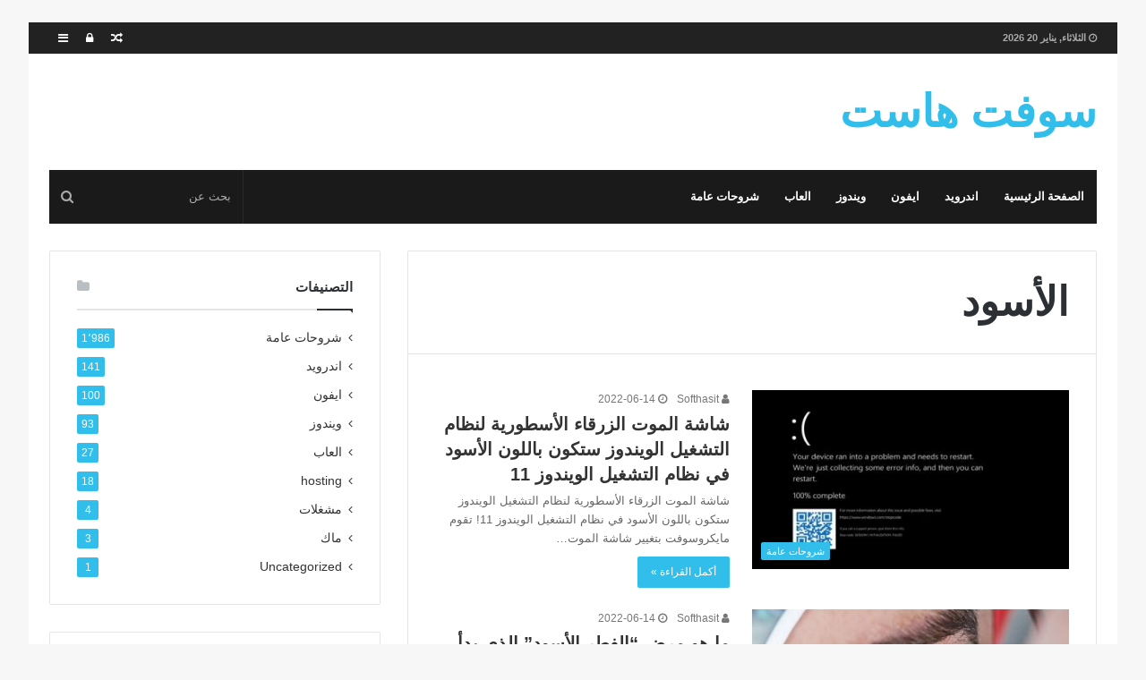

--- FILE ---
content_type: text/html; charset=UTF-8
request_url: https://www.softhasit.com/tag/%D8%A7%D9%84%D8%A3%D8%B3%D9%88%D8%AF/
body_size: 11099
content:
<!DOCTYPE html><html dir="rtl" lang="ar"><head><script data-no-optimize="1" type="bfcba671b420be049265d1f8-text/javascript">var litespeed_docref=sessionStorage.getItem("litespeed_docref");litespeed_docref&&(Object.defineProperty(document,"referrer",{get:function(){return litespeed_docref}}),sessionStorage.removeItem("litespeed_docref"));</script> <meta charset="UTF-8" /><link rel="profile" href="https://gmpg.org/xfn/11" /><link rel="pingback" href="https://www.softhasit.com/xmlrpc.php" /><meta name='robots' content='index, follow, max-image-preview:large, max-snippet:-1, max-video-preview:-1' /><title>الأسود Archives - سوفت هاست</title><link rel="canonical" href="https://www.softhasit.com/tag/الأسود/" /><meta property="og:locale" content="ar_AR" /><meta property="og:type" content="article" /><meta property="og:title" content="الأسود الأرشيف" /><meta property="og:url" content="https://www.softhasit.com/tag/الأسود/" /><meta property="og:site_name" content="سوفت هاست" /><meta name="twitter:card" content="summary_large_image" /> <script type="application/ld+json" class="yoast-schema-graph">{"@context":"https://schema.org","@graph":[{"@type":"CollectionPage","@id":"https://www.softhasit.com/tag/%d8%a7%d9%84%d8%a3%d8%b3%d9%88%d8%af/","url":"https://www.softhasit.com/tag/%d8%a7%d9%84%d8%a3%d8%b3%d9%88%d8%af/","name":"الأسود Archives - سوفت هاست","isPartOf":{"@id":"https://www.softhasit.com/#website"},"primaryImageOfPage":{"@id":"https://www.softhasit.com/tag/%d8%a7%d9%84%d8%a3%d8%b3%d9%88%d8%af/#primaryimage"},"image":{"@id":"https://www.softhasit.com/tag/%d8%a7%d9%84%d8%a3%d8%b3%d9%88%d8%af/#primaryimage"},"thumbnailUrl":"https://www.softhasit.com/wp-content/uploads/2021/07/شاشة-الموت-الزرقاء-الأسطورية-لنظام-التشغيل-الويندوز-ستكون-باللون-الأسود.jpg","breadcrumb":{"@id":"https://www.softhasit.com/tag/%d8%a7%d9%84%d8%a3%d8%b3%d9%88%d8%af/#breadcrumb"},"inLanguage":"ar"},{"@type":"ImageObject","inLanguage":"ar","@id":"https://www.softhasit.com/tag/%d8%a7%d9%84%d8%a3%d8%b3%d9%88%d8%af/#primaryimage","url":"https://www.softhasit.com/wp-content/uploads/2021/07/شاشة-الموت-الزرقاء-الأسطورية-لنظام-التشغيل-الويندوز-ستكون-باللون-الأسود.jpg","contentUrl":"https://www.softhasit.com/wp-content/uploads/2021/07/شاشة-الموت-الزرقاء-الأسطورية-لنظام-التشغيل-الويندوز-ستكون-باللون-الأسود.jpg","width":640,"height":400},{"@type":"BreadcrumbList","@id":"https://www.softhasit.com/tag/%d8%a7%d9%84%d8%a3%d8%b3%d9%88%d8%af/#breadcrumb","itemListElement":[{"@type":"ListItem","position":1,"name":"Home","item":"https://www.softhasit.com/"},{"@type":"ListItem","position":2,"name":"الأسود"}]},{"@type":"WebSite","@id":"https://www.softhasit.com/#website","url":"https://www.softhasit.com/","name":"سوفت هاست","description":"تطبيقات والعاب","potentialAction":[{"@type":"SearchAction","target":{"@type":"EntryPoint","urlTemplate":"https://www.softhasit.com/?s={search_term_string}"},"query-input":{"@type":"PropertyValueSpecification","valueRequired":true,"valueName":"search_term_string"}}],"inLanguage":"ar"}]}</script> <link rel='dns-prefetch' href='//fonts.googleapis.com' /><link rel="alternate" type="application/rss+xml" title="سوفت هاست &laquo; الخلاصة" href="https://www.softhasit.com/feed/" /><link rel="alternate" type="application/rss+xml" title="سوفت هاست &laquo; خلاصة التعليقات" href="https://www.softhasit.com/comments/feed/" /><link rel="alternate" type="application/rss+xml" title="سوفت هاست &laquo; الأسود خلاصة الوسوم" href="https://www.softhasit.com/tag/%d8%a7%d9%84%d8%a3%d8%b3%d9%88%d8%af/feed/" /><link data-optimized="2" rel="stylesheet" href="https://www.softhasit.com/wp-content/litespeed/css/2095c0a140adf63f9be68fa40d86ed0d.css?ver=fccba" /> <script type="litespeed/javascript" data-src="https://www.softhasit.com/wp-includes/js/jquery/jquery.min.js" id="jquery-core-js"></script> <link rel="https://api.w.org/" href="https://www.softhasit.com/wp-json/" /><link rel="alternate" title="JSON" type="application/json" href="https://www.softhasit.com/wp-json/wp/v2/tags/2478" /><link rel="EditURI" type="application/rsd+xml" title="RSD" href="https://www.softhasit.com/xmlrpc.php?rsd" /><meta name="generator" content="WordPress 6.8.3" /><meta name="abstract" content="تطبيقات والعاب"><meta name="author" content="Softhasit"><meta name="classification" content="العاب, اندرويد, ايفون, شروحات عامة, ماك, مشغلات, ويندوز"><meta name="copyright" content="Copyright سوفت هاست - All rights Reserved."><meta name="designer" content="‏TieLabs"><meta name="distribution" content="Global"><meta name="language" content="ar"><meta name="publisher" content="سوفت هاست"><meta name="rating" content="General"><meta name="resource-type" content="Document"><meta name="revisit-after" content="3"><meta name="subject" content="العاب, اندرويد, ايفون, شروحات عامة, ماك, مشغلات, ويندوز"><meta name="template" content="Jannah"><meta name="robots" content="index,follow"><meta name="example" content="custom: 2022-06-14"><meta name="generator" content="جَنَّة 2.1.4" /><meta name="theme-color" content="#32beeb" /><meta name="viewport" content="width=device-width, initial-scale=1.0" /></head><body id="tie-body" class="rtl archive tag tag-2478 wp-theme-jannah boxed-layout framed-layout block-head-1 magazine1 is-thumb-overlay-disabled is-desktop is-header-layout-3 sidebar-left has-sidebar hide_breadcrumbs"><div class="background-overlay"><div id="tie-container" class="site tie-container"><div id="tie-wrapper"><header id="theme-header" class="header-layout-3 main-nav-dark main-nav-below main-nav-boxed top-nav-active top-nav-light top-nav-above mobile-header-centered"><nav id="top-nav" class="has-date-components" aria-label="الشريط العلوي"><div class="container"><div class="topbar-wrapper"><div class="topbar-today-date">
<span class="fa fa-clock-o" aria-hidden="true"></span>
<strong class="inner-text">الثلاثاء, يناير 20 2026</strong></div><div class="tie-alignleft"></div><div class="tie-alignright"><ul class="components"><li class="side-aside-nav-icon menu-item custom-menu-link">
<a href="#">
<span class="fa fa-navicon" aria-hidden="true"></span>
<span class="screen-reader-text">إضافة عمود جانبي</span>
</a></li><li class="popup-login-icon menu-item custom-menu-link">
<a href="#" class="lgoin-btn tie-popup-trigger">
<span class="fa fa-lock" aria-hidden="true"></span>
<span class="screen-reader-text">تسجيل الدخول</span>
</a></li><li class="random-post-icon menu-item custom-menu-link">
<a href="/tag/%D8%A7%D9%84%D8%A3%D8%B3%D9%88%D8%AF/?random-post=1" class="random-post" title="مقال عشوائي">
<span class="fa fa-random" aria-hidden="true"></span>
<span class="screen-reader-text">مقال عشوائي</span>
</a></li></ul></div></div></div></nav><div class="container"><div class="tie-row logo-row"><div class="logo-wrapper"><div class="tie-col-md-4 logo-container">
<a href="#" id="mobile-menu-icon"><span class="nav-icon"></span></a><div id="logo" class="text-logo" >
<a title="سوفت هاست" href="https://www.softhasit.com/"><div class="logo-text">سوفت هاست</div>			</a></div></div></div></div></div><div class="main-nav-wrapper"><nav id="main-nav" data-skin="search-in-main-nav live-search-dark" class=" live-search-parent"  aria-label="القائمة الرئيسية"><div class="container"><div class="main-menu-wrapper"><div id="menu-components-wrap"><div class="main-menu main-menu-wrap tie-alignleft"><div id="main-nav-menu" class="main-menu"><ul id="menu-%d8%b1%d8%a6%d9%8a%d8%b3%d9%8a%d8%a9" class="menu" role="menubar"><li id="menu-item-4288" class="menu-item menu-item-type-custom menu-item-object-custom menu-item-home menu-item-4288"><a href="https://www.softhasit.com">الصفحة الرئيسية</a></li><li id="menu-item-4289" class="menu-item menu-item-type-taxonomy menu-item-object-category menu-item-4289"><a href="https://www.softhasit.com/category/%d8%a7%d9%86%d8%af%d8%b1%d9%88%d9%8a%d8%af/">اندرويد</a></li><li id="menu-item-4290" class="menu-item menu-item-type-taxonomy menu-item-object-category menu-item-4290"><a href="https://www.softhasit.com/category/%d8%a7%d9%8a%d9%81%d9%88%d9%86/">ايفون</a></li><li id="menu-item-4291" class="menu-item menu-item-type-taxonomy menu-item-object-category menu-item-4291"><a href="https://www.softhasit.com/category/%d9%88%d9%8a%d9%86%d8%af%d9%88%d8%b2/">ويندوز</a></li><li id="menu-item-4292" class="menu-item menu-item-type-taxonomy menu-item-object-category menu-item-4292"><a href="https://www.softhasit.com/category/%d8%a7%d9%84%d8%b9%d8%a7%d8%a8/">العاب</a></li><li id="menu-item-4293" class="menu-item menu-item-type-taxonomy menu-item-object-category menu-item-4293"><a href="https://www.softhasit.com/category/%d8%b4%d8%b1%d9%88%d8%ad%d8%a7%d8%aa-%d8%b9%d8%a7%d9%85%d8%a9/">شروحات عامة</a></li></ul></div></div><ul class="components"><li class="search-bar menu-item custom-menu-link" aria-label="بحث"><form method="get" id="search" action="https://www.softhasit.com//">
<input id="search-input" class="is-ajax-search" type="text" name="s" title="بحث عن" placeholder="بحث عن" />
<button id="search-submit" type="submit"><span class="fa fa-search" aria-hidden="true"></span></button></form></li></ul></div></div></div></nav></div></header><div id="content" class="site-content container"><div class="tie-row main-content-row"><div class="main-content tie-col-md-8 tie-col-xs-12" role="main"><header class="entry-header-outer container-wrapper"><h1 class="page-title">الأسود</h1></header><div class="mag-box wide-post-box"><div class="container-wrapper"><div class="mag-box-container clearfix"><ul id="posts-container" data-layout="default" data-settings="{'uncropped_image':'jannah-image-grid','category_meta':true,'post_meta':true,'excerpt':true,'excerpt_length':'20','read_more':true,'title_length':0,'is_full':false}" class="posts-items"><li class="post-item  post-8480 post type-post status-publish format-standard has-post-thumbnail category-27 tag-2475 tag-2478 tag-2390 tag-2474 tag-2473 tag-1941 tag-2477 tag-2476 tag-1931 tag-1917 tag-2389 tag-2479">
<a href="https://www.softhasit.com/%d8%b4%d8%a7%d8%b4%d8%a9-%d8%a7%d9%84%d9%85%d9%88%d8%aa-%d8%a7%d9%84%d8%b2%d8%b1%d9%82%d8%a7%d8%a1-%d8%a7%d9%84%d8%a3%d8%b3%d8%b7%d9%88%d8%b1%d9%8a%d8%a9-%d9%84%d9%86%d8%b8%d8%a7%d9%85-%d8%a7%d9%84/" title="شاشة الموت الزرقاء الأسطورية لنظام التشغيل  الويندوز  ستكون باللون الأسود في نظام التشغيل الويندوز 11" class="post-thumb"><h5 class="post-cat-wrap"><span class="post-cat tie-cat-27">شروحات عامة</span></h5><div class="post-thumb-overlay-wrap"><div class="post-thumb-overlay">
<span class="icon"></span></div></div>
<img data-lazyloaded="1" src="[data-uri]" width="390" height="220" data-src="https://www.softhasit.com/wp-content/uploads/2021/07/شاشة-الموت-الزرقاء-الأسطورية-لنظام-التشغيل-الويندوز-ستكون-باللون-الأسود-390x220.jpg" class="attachment-jannah-image-large size-jannah-image-large wp-post-image" alt="" decoding="async" fetchpriority="high" /></a><div class="post-meta">
<span class="meta-author meta-item"><a href="https://www.softhasit.com/author/softhasit/" class="author-name" title="Softhasit"><span class="fa fa-user" aria-hidden="true"></span> Softhasit</a>
</span>
<span class="date meta-item"><span class="fa fa-clock-o" aria-hidden="true"></span> <span>2022-06-14</span></span><div class="clearfix"></div></div><div class="post-details"><h3 class="post-title"><a href="https://www.softhasit.com/%d8%b4%d8%a7%d8%b4%d8%a9-%d8%a7%d9%84%d9%85%d9%88%d8%aa-%d8%a7%d9%84%d8%b2%d8%b1%d9%82%d8%a7%d8%a1-%d8%a7%d9%84%d8%a3%d8%b3%d8%b7%d9%88%d8%b1%d9%8a%d8%a9-%d9%84%d9%86%d8%b8%d8%a7%d9%85-%d8%a7%d9%84/" title="شاشة الموت الزرقاء الأسطورية لنظام التشغيل  الويندوز  ستكون باللون الأسود في نظام التشغيل الويندوز 11">شاشة الموت الزرقاء الأسطورية لنظام التشغيل  الويندوز  ستكون باللون الأسود في نظام التشغيل الويندوز 11</a></h3><p class="post-excerpt">شاشة الموت الزرقاء الأسطورية لنظام التشغيل الويندوز ستكون باللون الأسود في نظام التشغيل الويندوز 11! تقوم مايكروسوفت بتغيير شاشة الموت&hellip;</p>
<a class="more-link button" href="https://www.softhasit.com/%d8%b4%d8%a7%d8%b4%d8%a9-%d8%a7%d9%84%d9%85%d9%88%d8%aa-%d8%a7%d9%84%d8%b2%d8%b1%d9%82%d8%a7%d8%a1-%d8%a7%d9%84%d8%a3%d8%b3%d8%b7%d9%88%d8%b1%d9%8a%d8%a9-%d9%84%d9%86%d8%b8%d8%a7%d9%85-%d8%a7%d9%84/">أكمل القراءة &raquo;</a></div></li><li class="post-item  post-9315 post type-post status-publish format-standard has-post-thumbnail category-27 tag-2478 tag-2231 tag-4357 tag-4353 tag-1957 tag-4354 tag-1934 tag-2153 tag-1917 tag-3019 tag-3519 tag-1984 tag-4352 tag-2249 tag-3051 tag-4356 tag-4355">
<a href="https://www.softhasit.com/%d9%85%d8%a7-%d9%87%d9%88-%d9%85%d8%b1%d8%b6-%d8%a7%d9%84%d9%81%d8%b7%d8%b1-%d8%a7%d9%84%d8%a3%d8%b3%d9%88%d8%af-%d8%a7%d9%84%d8%b0%d9%8a-%d8%a8%d8%af%d8%a3-%d9%8a%d9%87%d8%af%d8%af-%d8%ad%d9%8a/" title="ما هو مرض &#8220;الفطر الأسود&#8221; الذي بدأ يهدد حياة الناس بعد فيروس كورونا ولماذا يسبب في العمى" class="post-thumb"><h5 class="post-cat-wrap"><span class="post-cat tie-cat-27">شروحات عامة</span></h5><div class="post-thumb-overlay-wrap"><div class="post-thumb-overlay">
<span class="icon"></span></div></div>
<img data-lazyloaded="1" src="[data-uri]" width="390" height="220" data-src="https://www.softhasit.com/wp-content/uploads/2021/07/ما-هو-مرض-الفطر-الأسود-الذي-بدأ-يهدد-حياة-الناس-390x220.jpg" class="attachment-jannah-image-large size-jannah-image-large wp-post-image" alt="" decoding="async" /></a><div class="post-meta">
<span class="meta-author meta-item"><a href="https://www.softhasit.com/author/softhasit/" class="author-name" title="Softhasit"><span class="fa fa-user" aria-hidden="true"></span> Softhasit</a>
</span>
<span class="date meta-item"><span class="fa fa-clock-o" aria-hidden="true"></span> <span>2022-06-14</span></span><div class="clearfix"></div></div><div class="post-details"><h3 class="post-title"><a href="https://www.softhasit.com/%d9%85%d8%a7-%d9%87%d9%88-%d9%85%d8%b1%d8%b6-%d8%a7%d9%84%d9%81%d8%b7%d8%b1-%d8%a7%d9%84%d8%a3%d8%b3%d9%88%d8%af-%d8%a7%d9%84%d8%b0%d9%8a-%d8%a8%d8%af%d8%a3-%d9%8a%d9%87%d8%af%d8%af-%d8%ad%d9%8a/" title="ما هو مرض &#8220;الفطر الأسود&#8221; الذي بدأ يهدد حياة الناس بعد فيروس كورونا ولماذا يسبب في العمى">ما هو مرض &#8220;الفطر الأسود&#8221; الذي بدأ يهدد حياة الناس بعد فيروس كورونا ولماذا يسبب في العمى</a></h3><p class="post-excerpt">ما هو مرض &#8220;الفطر الأسود&#8221; الذي بدأ يهدد حياة الناس بعد فيروس كورونا ولماذا يسبب في العمى!  الهند هي ثالث&hellip;</p>
<a class="more-link button" href="https://www.softhasit.com/%d9%85%d8%a7-%d9%87%d9%88-%d9%85%d8%b1%d8%b6-%d8%a7%d9%84%d9%81%d8%b7%d8%b1-%d8%a7%d9%84%d8%a3%d8%b3%d9%88%d8%af-%d8%a7%d9%84%d8%b0%d9%8a-%d8%a8%d8%af%d8%a3-%d9%8a%d9%87%d8%af%d8%af-%d8%ad%d9%8a/">أكمل القراءة &raquo;</a></div></li></ul><div class="clearfix"></div></div></div></div></div><aside class="sidebar tie-col-md-4 tie-col-xs-12 normal-side is-sticky" aria-label="القائمة الجانبية الرئيسية"><div class="theiaStickySidebar"><div id="tie-widget-categories-8" class="container-wrapper widget widget_categories tie-widget-categories"><div class="widget-title the-global-title"><h4>التصنيفات<span class="widget-title-icon fa"></span></h4></div><ul><li class="cat-item cat-counter tie-cat-item-27"><a href="https://www.softhasit.com/category/%d8%b4%d8%b1%d9%88%d8%ad%d8%a7%d8%aa-%d8%b9%d8%a7%d9%85%d8%a9/">شروحات عامة</a> <span>1٬986</span></li><li class="cat-item cat-counter tie-cat-item-20"><a href="https://www.softhasit.com/category/%d8%a7%d9%86%d8%af%d8%b1%d9%88%d9%8a%d8%af/">اندرويد</a> <span>141</span></li><li class="cat-item cat-counter tie-cat-item-31"><a href="https://www.softhasit.com/category/%d8%a7%d9%8a%d9%81%d9%88%d9%86/">ايفون</a> <span>100</span></li><li class="cat-item cat-counter tie-cat-item-21"><a href="https://www.softhasit.com/category/%d9%88%d9%8a%d9%86%d8%af%d9%88%d8%b2/">ويندوز</a> <span>93</span></li><li class="cat-item cat-counter tie-cat-item-23"><a href="https://www.softhasit.com/category/%d8%a7%d9%84%d8%b9%d8%a7%d8%a8/">العاب</a> <span>27</span></li><li class="cat-item cat-counter tie-cat-item-7969"><a href="https://www.softhasit.com/category/hosting/">hosting</a> <span>18</span></li><li class="cat-item cat-counter tie-cat-item-26"><a href="https://www.softhasit.com/category/%d9%85%d8%b4%d8%ba%d9%84%d8%a7%d8%aa/">مشغلات</a> <span>4</span></li><li class="cat-item cat-counter tie-cat-item-22"><a href="https://www.softhasit.com/category/%d9%85%d8%a7%d9%83/">ماك</a> <span>3</span></li><li class="cat-item cat-counter tie-cat-item-1"><a href="https://www.softhasit.com/category/uncategorized/">Uncategorized</a> <span>1</span></li></ul><div class="clearfix"></div></div><div id="posts-list-widget-33" class="container-wrapper widget posts-list"><div class="widget-title the-global-title"><h4>أخر المقالات<span class="widget-title-icon fa"></span></h4></div><div class="posts-authors"><ul class="posts-list-items recent-comments-widget"><li class="widget-post-list tie-standard"><div class="post-widget-thumbnail" style="width:70px">
<a class="author-avatar" href="https://www.softhasit.com/author/softhasit/">
<img data-lazyloaded="1" src="[data-uri]" alt='' data-src='https://www.softhasit.com/wp-content/litespeed/avatar/d09df1d00a86631e33160b87e82e1e87.jpg?ver=1768498427' data-srcset='https://www.softhasit.com/wp-content/litespeed/avatar/a43d6f168f59fb1aa25cfed2047ffd99.jpg?ver=1768498427 2x' class='avatar avatar-70 photo' height='70' width='70' decoding='async'/>				</a></div><div class="comment-body post-widget-body "><h3 class="post-title"><a href="https://www.softhasit.com/%d8%a8%d8%b1%d9%86%d8%a7%d9%85%d8%ac-%d8%a7%d9%84%d8%a7%d8%b3%d8%b7%d9%88%d8%b1%d8%a9-%d8%aa%d9%8a%d9%81%d9%8a-ostora-tv-apk/" title="تحميل برنامج الاسطورة تيفي Ostora TV APK &#8211; برنامج الاسطوره تي في">تحميل برنامج الاسطورة تيفي Ostora TV APK &#8211; برنامج الاسطوره تي في</a></h3><div class="post-meta">
<span class="meta-author meta-item"><a href="https://www.softhasit.com/author/softhasit/" class="author-name" title="Softhasit"><span class="fa fa-user" aria-hidden="true"></span> Softhasit</a>
</span>
<span class="date meta-item"><span class="fa fa-clock-o" aria-hidden="true"></span> <span>2024-02-23</span></span><div class="clearfix"></div></div></div></li><li class="widget-post-list"><div class="post-widget-thumbnail" style="width:70px">
<a class="author-avatar" href="https://www.softhasit.com/author/softhasit/">
<img data-lazyloaded="1" src="[data-uri]" alt='' data-src='https://www.softhasit.com/wp-content/litespeed/avatar/d09df1d00a86631e33160b87e82e1e87.jpg?ver=1768498427' data-srcset='https://www.softhasit.com/wp-content/litespeed/avatar/a43d6f168f59fb1aa25cfed2047ffd99.jpg?ver=1768498427 2x' class='avatar avatar-70 photo' height='70' width='70' decoding='async'/>				</a></div><div class="comment-body post-widget-body "><h3 class="post-title"><a href="https://www.softhasit.com/%d9%85%d8%b1%d8%a7%d8%ac%d8%b9%d8%a9-%d8%b3%d8%a7%d9%8a%d8%aa-%d8%ac%d8%b1%d8%a7%d9%88%d9%86%d8%af-%d8%a7%d8%b3%d8%aa%d8%b6%d8%a7%d9%81%d8%a9-siteground-2022-%d9%85%d8%a7-%d9%84%d8%a7-%d8%aa%d8%b9/" title="مراجعة سايت جراوند: استضافة Siteground 2023 ما لا تعرفه !">مراجعة سايت جراوند: استضافة Siteground 2023 ما لا تعرفه !</a></h3><div class="post-meta">
<span class="meta-author meta-item"><a href="https://www.softhasit.com/author/softhasit/" class="author-name" title="Softhasit"><span class="fa fa-user" aria-hidden="true"></span> Softhasit</a>
</span>
<span class="date meta-item"><span class="fa fa-clock-o" aria-hidden="true"></span> <span>2023-06-19</span></span><div class="clearfix"></div></div></div></li><li class="widget-post-list"><div class="post-widget-thumbnail" style="width:70px">
<a class="author-avatar" href="https://www.softhasit.com/author/softhasit/">
<img data-lazyloaded="1" src="[data-uri]" alt='' data-src='https://www.softhasit.com/wp-content/litespeed/avatar/d09df1d00a86631e33160b87e82e1e87.jpg?ver=1768498427' data-srcset='https://www.softhasit.com/wp-content/litespeed/avatar/a43d6f168f59fb1aa25cfed2047ffd99.jpg?ver=1768498427 2x' class='avatar avatar-70 photo' height='70' width='70' decoding='async'/>				</a></div><div class="comment-body post-widget-body "><h3 class="post-title"><a href="https://www.softhasit.com/000webhost-%d8%a7%d8%b3%d8%aa%d8%b6%d8%a7%d9%81%d8%a9-%d9%85%d8%ac%d8%a7%d9%86%d9%8a%d8%a9-%d8%a8%d8%a5%d9%85%d9%83%d8%a7%d9%86%d9%8a%d8%a7%d8%aa-%d9%85%d9%82%d8%a8%d9%88%d9%84%d8%a9-%d9%84%d8%a5/" title="000Webhost استضافة مجانية بإمكانيات مقبولة لإطلاق موقعك الأول">000Webhost استضافة مجانية بإمكانيات مقبولة لإطلاق موقعك الأول</a></h3><div class="post-meta">
<span class="meta-author meta-item"><a href="https://www.softhasit.com/author/softhasit/" class="author-name" title="Softhasit"><span class="fa fa-user" aria-hidden="true"></span> Softhasit</a>
</span>
<span class="date meta-item"><span class="fa fa-clock-o" aria-hidden="true"></span> <span>2023-06-19</span></span><div class="clearfix"></div></div></div></li><li class="widget-post-list"><div class="post-widget-thumbnail" style="width:70px">
<a class="author-avatar" href="https://www.softhasit.com/author/softhasit/">
<img data-lazyloaded="1" src="[data-uri]" alt='' data-src='https://www.softhasit.com/wp-content/litespeed/avatar/d09df1d00a86631e33160b87e82e1e87.jpg?ver=1768498427' data-srcset='https://www.softhasit.com/wp-content/litespeed/avatar/a43d6f168f59fb1aa25cfed2047ffd99.jpg?ver=1768498427 2x' class='avatar avatar-70 photo' height='70' width='70' decoding='async'/>				</a></div><div class="comment-body post-widget-body "><h3 class="post-title"><a href="https://www.softhasit.com/%d8%a7%d8%b3%d8%aa%d8%b6%d8%a7%d9%81%d8%a9-%d8%af%d9%8a%d9%85%d9%88%d9%81%d9%86%d9%81-dimofinf-%d8%a8%d9%87%d8%a7-3-%d8%b9%d9%8a%d9%88%d8%a8-%d9%8a%d8%ac%d8%a8-%d9%85%d8%b9%d8%b1%d9%81%d8%aa%d9%87/" title="استضافة ديموفنف Dimofinf بها 3 عيوب يجب معرفتها 2023 !!">استضافة ديموفنف Dimofinf بها 3 عيوب يجب معرفتها 2023 !!</a></h3><div class="post-meta">
<span class="meta-author meta-item"><a href="https://www.softhasit.com/author/softhasit/" class="author-name" title="Softhasit"><span class="fa fa-user" aria-hidden="true"></span> Softhasit</a>
</span>
<span class="date meta-item"><span class="fa fa-clock-o" aria-hidden="true"></span> <span>2023-06-19</span></span><div class="clearfix"></div></div></div></li><li class="widget-post-list"><div class="post-widget-thumbnail" style="width:70px">
<a class="author-avatar" href="https://www.softhasit.com/author/softhasit/">
<img data-lazyloaded="1" src="[data-uri]" alt='' data-src='https://www.softhasit.com/wp-content/litespeed/avatar/d09df1d00a86631e33160b87e82e1e87.jpg?ver=1768498427' data-srcset='https://www.softhasit.com/wp-content/litespeed/avatar/a43d6f168f59fb1aa25cfed2047ffd99.jpg?ver=1768498427 2x' class='avatar avatar-70 photo' height='70' width='70' decoding='async'/>				</a></div><div class="comment-body post-widget-body "><h3 class="post-title"><a href="https://www.softhasit.com/%d9%85%d8%a7%d9%87%d9%8a-%d8%b3%d9%8a-%d8%a8%d8%a7%d9%86%d9%84-cpanel-2022-%d9%88%d9%87%d9%84-%d8%aa%d8%af%d8%b9%d9%85-%d8%a7%d9%84%d9%84%d8%ba%d8%a9-%d8%a7%d9%84%d8%b9%d8%b1%d8%a8%d9%8a%d8%a9-%d8%9f/" title="ماهي سي بانل Cpanel 2023 وهل تدعم اللغة العربية ؟ احصل عليها مجانا">ماهي سي بانل Cpanel 2023 وهل تدعم اللغة العربية ؟ احصل عليها مجانا</a></h3><div class="post-meta">
<span class="meta-author meta-item"><a href="https://www.softhasit.com/author/softhasit/" class="author-name" title="Softhasit"><span class="fa fa-user" aria-hidden="true"></span> Softhasit</a>
</span>
<span class="date meta-item"><span class="fa fa-clock-o" aria-hidden="true"></span> <span>2023-06-19</span></span><div class="clearfix"></div></div></div></li></ul></div><div class="clearfix"></div></div></div></aside></div></div><footer id="footer" class="site-footer dark-skin dark-widgetized-area"><div id="site-info" class="site-info-layout-2"><div class="container"><div class="tie-row"><div class="tie-col-md-12"><div class="copyright-text copyright-text-first">جميع الحقوق محفوظة لموقع سوفت هاست @ 2019</div><div class="footer-menu"><ul id="menu-%d8%aa%d8%ad%d8%aa" class="menu"><li id="menu-item-13234" class="menu-item menu-item-type-custom menu-item-object-custom menu-item-home menu-item-13234"><a href="https://www.softhasit.com/">الرئيسية</a></li><li id="menu-item-13235" class="menu-item menu-item-type-post_type menu-item-object-page menu-item-privacy-policy menu-item-13235"><a rel="privacy-policy" href="https://www.softhasit.com/privacy-policy/">Privacy Policy</a></li><li id="menu-item-13239" class="menu-item menu-item-type-post_type menu-item-object-page menu-item-13239"><a href="https://www.softhasit.com/%d8%a7%d8%aa%d8%b5%d9%84-%d8%a8%d9%86%d8%a7/">اتصل بنا</a></li></ul></div><ul class="social-icons"></ul></div></div></div></div></footer><a id="go-to-top" class="go-to-top-button" href="#go-to-tie-body"><span class="fa fa-angle-up"></span></a><div class="clear"></div></div><aside class="side-aside normal-side tie-aside-effect dark-skin dark-widgetized-area is-fullwidth" aria-label="القائمة الجانبية الثانوية"><div data-height="100%" class="side-aside-wrapper has-custom-scroll"><a href="#" class="close-side-aside remove big-btn light-btn">
<span class="screen-reader-text">إغلاق</span>
</a><div id="mobile-container"><div id="mobile-menu" class="hide-menu-icons"></div><div class="mobile-social-search"><div id="mobile-social-icons" class="social-icons-widget solid-social-icons"><ul></ul></div><div id="mobile-search"><form role="search" method="get" class="search-form" action="https://www.softhasit.com/">
<label>
<span class="screen-reader-text">البحث عن:</span>
<input type="search" class="search-field" placeholder="بحث &hellip;" value="" name="s" />
</label>
<input type="submit" class="search-submit" value="بحث" /></form></div></div></div><div id="slide-sidebar-widgets"><div id="categories-3" class="container-wrapper widget widget_categories"><div class="widget-title the-global-title"><h4>تصنيفات<span class="widget-title-icon fa"></span></h4></div><ul><li class="cat-item cat-item-7969"><a href="https://www.softhasit.com/category/hosting/">hosting</a> (18)</li><li class="cat-item cat-item-1"><a href="https://www.softhasit.com/category/uncategorized/">Uncategorized</a> (1)</li><li class="cat-item cat-item-23"><a href="https://www.softhasit.com/category/%d8%a7%d9%84%d8%b9%d8%a7%d8%a8/">العاب</a> (27)</li><li class="cat-item cat-item-20"><a href="https://www.softhasit.com/category/%d8%a7%d9%86%d8%af%d8%b1%d9%88%d9%8a%d8%af/">اندرويد</a> (141)</li><li class="cat-item cat-item-31"><a href="https://www.softhasit.com/category/%d8%a7%d9%8a%d9%81%d9%88%d9%86/">ايفون</a> (100)</li><li class="cat-item cat-item-27"><a href="https://www.softhasit.com/category/%d8%b4%d8%b1%d9%88%d8%ad%d8%a7%d8%aa-%d8%b9%d8%a7%d9%85%d8%a9/">شروحات عامة</a> (1٬986)</li><li class="cat-item cat-item-22"><a href="https://www.softhasit.com/category/%d9%85%d8%a7%d9%83/">ماك</a> (3)</li><li class="cat-item cat-item-26"><a href="https://www.softhasit.com/category/%d9%85%d8%b4%d8%ba%d9%84%d8%a7%d8%aa/">مشغلات</a> (4)</li><li class="cat-item cat-item-21"><a href="https://www.softhasit.com/category/%d9%88%d9%8a%d9%86%d8%af%d9%88%d8%b2/">ويندوز</a> (93)</li></ul><div class="clearfix"></div></div><div id="custom_html-3" class="widget_text container-wrapper widget widget_custom_html"><div class="textwidget custom-html-widget"><a href="//www.dmca.com/Protection/Status.aspx?ID=f58d9b18-39ad-4f73-a78c-f28ed8f24813" title="DMCA.com Protection Status" class="dmca-badge"> <img src ="https://images.dmca.com/Badges/dmca_protected_sml_120n.png?ID=f58d9b18-39ad-4f73-a78c-f28ed8f24813"  alt="DMCA.com Protection Status" /></a></div><div class="clearfix"></div></div></div></div></aside></div></div> <script type="speculationrules">{"prefetch":[{"source":"document","where":{"and":[{"href_matches":"\/*"},{"not":{"href_matches":["\/wp-*.php","\/wp-admin\/*","\/wp-content\/uploads\/*","\/wp-content\/*","\/wp-content\/plugins\/*","\/wp-content\/themes\/jannah\/*","\/*\\?(.+)"]}},{"not":{"selector_matches":"a[rel~=\"nofollow\"]"}},{"not":{"selector_matches":".no-prefetch, .no-prefetch a"}}]},"eagerness":"conservative"}]}</script> <div id="fb-root"></div><div id="tie-popup-login" class="tie-popup">
<a href="#" class="tie-btn-close remove big-btn light-btn">
<span class="screen-reader-text">إغلاق</span>
</a><div class="tie-popup-container"><div class="container-wrapper"><div class="widget login-widget"><div class="widget-title the-global-title"><h4>تسجيل الدخول <span class="widget-title-icon fa "></span></h4></div><div class="widget-container"><div class="login-form"><form name="registerform" action="https://www.softhasit.com/wp-login.php" method="post">
<input type="text" name="log" title="إسم المستخدم" placeholder="إسم المستخدم"><div class="pass-container">
<input type="password" name="pwd" title="كلمة المرور" placeholder="كلمة المرور">
<a class="forget-text" href="https://www.softhasit.com/wp-login.php?action=lostpassword&redirect_to=https%3A%2F%2Fwww.softhasit.com">نسيت كلمة المرور؟</a></div><input type="hidden" name="redirect_to" value="/tag/%D8%A7%D9%84%D8%A3%D8%B3%D9%88%D8%AF/"/>
<label for="rememberme" class="rememberme">
<input id="rememberme" name="rememberme" type="checkbox" checked="checked" value="forever" /> تذكرني					</label>
<button type="submit" class="button fullwidth login-submit">تسجيل الدخول</button></form></div></div></div></div></div></div> <script type="bfcba671b420be049265d1f8-text/javascript" src="https://www.softhasit.com/wp-content/plugins/litespeed-cache/assets/js/instant_click.min.js" id="litespeed-cache-js" defer="defer" data-wp-strategy="defer"></script> <script data-no-optimize="1" type="bfcba671b420be049265d1f8-text/javascript">window.lazyLoadOptions=Object.assign({},{threshold:300},window.lazyLoadOptions||{});!function(t,e){"object"==typeof exports&&"undefined"!=typeof module?module.exports=e():"function"==typeof define&&define.amd?define(e):(t="undefined"!=typeof globalThis?globalThis:t||self).LazyLoad=e()}(this,function(){"use strict";function e(){return(e=Object.assign||function(t){for(var e=1;e<arguments.length;e++){var n,a=arguments[e];for(n in a)Object.prototype.hasOwnProperty.call(a,n)&&(t[n]=a[n])}return t}).apply(this,arguments)}function o(t){return e({},at,t)}function l(t,e){return t.getAttribute(gt+e)}function c(t){return l(t,vt)}function s(t,e){return function(t,e,n){e=gt+e;null!==n?t.setAttribute(e,n):t.removeAttribute(e)}(t,vt,e)}function i(t){return s(t,null),0}function r(t){return null===c(t)}function u(t){return c(t)===_t}function d(t,e,n,a){t&&(void 0===a?void 0===n?t(e):t(e,n):t(e,n,a))}function f(t,e){et?t.classList.add(e):t.className+=(t.className?" ":"")+e}function _(t,e){et?t.classList.remove(e):t.className=t.className.replace(new RegExp("(^|\\s+)"+e+"(\\s+|$)")," ").replace(/^\s+/,"").replace(/\s+$/,"")}function g(t){return t.llTempImage}function v(t,e){!e||(e=e._observer)&&e.unobserve(t)}function b(t,e){t&&(t.loadingCount+=e)}function p(t,e){t&&(t.toLoadCount=e)}function n(t){for(var e,n=[],a=0;e=t.children[a];a+=1)"SOURCE"===e.tagName&&n.push(e);return n}function h(t,e){(t=t.parentNode)&&"PICTURE"===t.tagName&&n(t).forEach(e)}function a(t,e){n(t).forEach(e)}function m(t){return!!t[lt]}function E(t){return t[lt]}function I(t){return delete t[lt]}function y(e,t){var n;m(e)||(n={},t.forEach(function(t){n[t]=e.getAttribute(t)}),e[lt]=n)}function L(a,t){var o;m(a)&&(o=E(a),t.forEach(function(t){var e,n;e=a,(t=o[n=t])?e.setAttribute(n,t):e.removeAttribute(n)}))}function k(t,e,n){f(t,e.class_loading),s(t,st),n&&(b(n,1),d(e.callback_loading,t,n))}function A(t,e,n){n&&t.setAttribute(e,n)}function O(t,e){A(t,rt,l(t,e.data_sizes)),A(t,it,l(t,e.data_srcset)),A(t,ot,l(t,e.data_src))}function w(t,e,n){var a=l(t,e.data_bg_multi),o=l(t,e.data_bg_multi_hidpi);(a=nt&&o?o:a)&&(t.style.backgroundImage=a,n=n,f(t=t,(e=e).class_applied),s(t,dt),n&&(e.unobserve_completed&&v(t,e),d(e.callback_applied,t,n)))}function x(t,e){!e||0<e.loadingCount||0<e.toLoadCount||d(t.callback_finish,e)}function M(t,e,n){t.addEventListener(e,n),t.llEvLisnrs[e]=n}function N(t){return!!t.llEvLisnrs}function z(t){if(N(t)){var e,n,a=t.llEvLisnrs;for(e in a){var o=a[e];n=e,o=o,t.removeEventListener(n,o)}delete t.llEvLisnrs}}function C(t,e,n){var a;delete t.llTempImage,b(n,-1),(a=n)&&--a.toLoadCount,_(t,e.class_loading),e.unobserve_completed&&v(t,n)}function R(i,r,c){var l=g(i)||i;N(l)||function(t,e,n){N(t)||(t.llEvLisnrs={});var a="VIDEO"===t.tagName?"loadeddata":"load";M(t,a,e),M(t,"error",n)}(l,function(t){var e,n,a,o;n=r,a=c,o=u(e=i),C(e,n,a),f(e,n.class_loaded),s(e,ut),d(n.callback_loaded,e,a),o||x(n,a),z(l)},function(t){var e,n,a,o;n=r,a=c,o=u(e=i),C(e,n,a),f(e,n.class_error),s(e,ft),d(n.callback_error,e,a),o||x(n,a),z(l)})}function T(t,e,n){var a,o,i,r,c;t.llTempImage=document.createElement("IMG"),R(t,e,n),m(c=t)||(c[lt]={backgroundImage:c.style.backgroundImage}),i=n,r=l(a=t,(o=e).data_bg),c=l(a,o.data_bg_hidpi),(r=nt&&c?c:r)&&(a.style.backgroundImage='url("'.concat(r,'")'),g(a).setAttribute(ot,r),k(a,o,i)),w(t,e,n)}function G(t,e,n){var a;R(t,e,n),a=e,e=n,(t=Et[(n=t).tagName])&&(t(n,a),k(n,a,e))}function D(t,e,n){var a;a=t,(-1<It.indexOf(a.tagName)?G:T)(t,e,n)}function S(t,e,n){var a;t.setAttribute("loading","lazy"),R(t,e,n),a=e,(e=Et[(n=t).tagName])&&e(n,a),s(t,_t)}function V(t){t.removeAttribute(ot),t.removeAttribute(it),t.removeAttribute(rt)}function j(t){h(t,function(t){L(t,mt)}),L(t,mt)}function F(t){var e;(e=yt[t.tagName])?e(t):m(e=t)&&(t=E(e),e.style.backgroundImage=t.backgroundImage)}function P(t,e){var n;F(t),n=e,r(e=t)||u(e)||(_(e,n.class_entered),_(e,n.class_exited),_(e,n.class_applied),_(e,n.class_loading),_(e,n.class_loaded),_(e,n.class_error)),i(t),I(t)}function U(t,e,n,a){var o;n.cancel_on_exit&&(c(t)!==st||"IMG"===t.tagName&&(z(t),h(o=t,function(t){V(t)}),V(o),j(t),_(t,n.class_loading),b(a,-1),i(t),d(n.callback_cancel,t,e,a)))}function $(t,e,n,a){var o,i,r=(i=t,0<=bt.indexOf(c(i)));s(t,"entered"),f(t,n.class_entered),_(t,n.class_exited),o=t,i=a,n.unobserve_entered&&v(o,i),d(n.callback_enter,t,e,a),r||D(t,n,a)}function q(t){return t.use_native&&"loading"in HTMLImageElement.prototype}function H(t,o,i){t.forEach(function(t){return(a=t).isIntersecting||0<a.intersectionRatio?$(t.target,t,o,i):(e=t.target,n=t,a=o,t=i,void(r(e)||(f(e,a.class_exited),U(e,n,a,t),d(a.callback_exit,e,n,t))));var e,n,a})}function B(e,n){var t;tt&&!q(e)&&(n._observer=new IntersectionObserver(function(t){H(t,e,n)},{root:(t=e).container===document?null:t.container,rootMargin:t.thresholds||t.threshold+"px"}))}function J(t){return Array.prototype.slice.call(t)}function K(t){return t.container.querySelectorAll(t.elements_selector)}function Q(t){return c(t)===ft}function W(t,e){return e=t||K(e),J(e).filter(r)}function X(e,t){var n;(n=K(e),J(n).filter(Q)).forEach(function(t){_(t,e.class_error),i(t)}),t.update()}function t(t,e){var n,a,t=o(t);this._settings=t,this.loadingCount=0,B(t,this),n=t,a=this,Y&&window.addEventListener("online",function(){X(n,a)}),this.update(e)}var Y="undefined"!=typeof window,Z=Y&&!("onscroll"in window)||"undefined"!=typeof navigator&&/(gle|ing|ro)bot|crawl|spider/i.test(navigator.userAgent),tt=Y&&"IntersectionObserver"in window,et=Y&&"classList"in document.createElement("p"),nt=Y&&1<window.devicePixelRatio,at={elements_selector:".lazy",container:Z||Y?document:null,threshold:300,thresholds:null,data_src:"src",data_srcset:"srcset",data_sizes:"sizes",data_bg:"bg",data_bg_hidpi:"bg-hidpi",data_bg_multi:"bg-multi",data_bg_multi_hidpi:"bg-multi-hidpi",data_poster:"poster",class_applied:"applied",class_loading:"litespeed-loading",class_loaded:"litespeed-loaded",class_error:"error",class_entered:"entered",class_exited:"exited",unobserve_completed:!0,unobserve_entered:!1,cancel_on_exit:!0,callback_enter:null,callback_exit:null,callback_applied:null,callback_loading:null,callback_loaded:null,callback_error:null,callback_finish:null,callback_cancel:null,use_native:!1},ot="src",it="srcset",rt="sizes",ct="poster",lt="llOriginalAttrs",st="loading",ut="loaded",dt="applied",ft="error",_t="native",gt="data-",vt="ll-status",bt=[st,ut,dt,ft],pt=[ot],ht=[ot,ct],mt=[ot,it,rt],Et={IMG:function(t,e){h(t,function(t){y(t,mt),O(t,e)}),y(t,mt),O(t,e)},IFRAME:function(t,e){y(t,pt),A(t,ot,l(t,e.data_src))},VIDEO:function(t,e){a(t,function(t){y(t,pt),A(t,ot,l(t,e.data_src))}),y(t,ht),A(t,ct,l(t,e.data_poster)),A(t,ot,l(t,e.data_src)),t.load()}},It=["IMG","IFRAME","VIDEO"],yt={IMG:j,IFRAME:function(t){L(t,pt)},VIDEO:function(t){a(t,function(t){L(t,pt)}),L(t,ht),t.load()}},Lt=["IMG","IFRAME","VIDEO"];return t.prototype={update:function(t){var e,n,a,o=this._settings,i=W(t,o);{if(p(this,i.length),!Z&&tt)return q(o)?(e=o,n=this,i.forEach(function(t){-1!==Lt.indexOf(t.tagName)&&S(t,e,n)}),void p(n,0)):(t=this._observer,o=i,t.disconnect(),a=t,void o.forEach(function(t){a.observe(t)}));this.loadAll(i)}},destroy:function(){this._observer&&this._observer.disconnect(),K(this._settings).forEach(function(t){I(t)}),delete this._observer,delete this._settings,delete this.loadingCount,delete this.toLoadCount},loadAll:function(t){var e=this,n=this._settings;W(t,n).forEach(function(t){v(t,e),D(t,n,e)})},restoreAll:function(){var e=this._settings;K(e).forEach(function(t){P(t,e)})}},t.load=function(t,e){e=o(e);D(t,e)},t.resetStatus=function(t){i(t)},t}),function(t,e){"use strict";function n(){e.body.classList.add("litespeed_lazyloaded")}function a(){console.log("[LiteSpeed] Start Lazy Load"),o=new LazyLoad(Object.assign({},t.lazyLoadOptions||{},{elements_selector:"[data-lazyloaded]",callback_finish:n})),i=function(){o.update()},t.MutationObserver&&new MutationObserver(i).observe(e.documentElement,{childList:!0,subtree:!0,attributes:!0})}var o,i;t.addEventListener?t.addEventListener("load",a,!1):t.attachEvent("onload",a)}(window,document);</script><script data-no-optimize="1" type="bfcba671b420be049265d1f8-text/javascript">window.litespeed_ui_events=window.litespeed_ui_events||["mouseover","click","keydown","wheel","touchmove","touchstart"];var urlCreator=window.URL||window.webkitURL;function litespeed_load_delayed_js_force(){console.log("[LiteSpeed] Start Load JS Delayed"),litespeed_ui_events.forEach(e=>{window.removeEventListener(e,litespeed_load_delayed_js_force,{passive:!0})}),document.querySelectorAll("iframe[data-litespeed-src]").forEach(e=>{e.setAttribute("src",e.getAttribute("data-litespeed-src"))}),"loading"==document.readyState?window.addEventListener("DOMContentLoaded",litespeed_load_delayed_js):litespeed_load_delayed_js()}litespeed_ui_events.forEach(e=>{window.addEventListener(e,litespeed_load_delayed_js_force,{passive:!0})});async function litespeed_load_delayed_js(){let t=[];for(var d in document.querySelectorAll('script[type="litespeed/javascript"]').forEach(e=>{t.push(e)}),t)await new Promise(e=>litespeed_load_one(t[d],e));document.dispatchEvent(new Event("DOMContentLiteSpeedLoaded")),window.dispatchEvent(new Event("DOMContentLiteSpeedLoaded"))}function litespeed_load_one(t,e){console.log("[LiteSpeed] Load ",t);var d=document.createElement("script");d.addEventListener("load",e),d.addEventListener("error",e),t.getAttributeNames().forEach(e=>{"type"!=e&&d.setAttribute("data-src"==e?"src":e,t.getAttribute(e))});let a=!(d.type="text/javascript");!d.src&&t.textContent&&(d.src=litespeed_inline2src(t.textContent),a=!0),t.after(d),t.remove(),a&&e()}function litespeed_inline2src(t){try{var d=urlCreator.createObjectURL(new Blob([t.replace(/^(?:<!--)?(.*?)(?:-->)?$/gm,"$1")],{type:"text/javascript"}))}catch(e){d="data:text/javascript;base64,"+btoa(t.replace(/^(?:<!--)?(.*?)(?:-->)?$/gm,"$1"))}return d}</script><script data-no-optimize="1" type="bfcba671b420be049265d1f8-text/javascript">var litespeed_vary=document.cookie.replace(/(?:(?:^|.*;\s*)_lscache_vary\s*\=\s*([^;]*).*$)|^.*$/,"");litespeed_vary||fetch("/wp-content/plugins/litespeed-cache/guest.vary.php",{method:"POST",cache:"no-cache",redirect:"follow"}).then(e=>e.json()).then(e=>{console.log(e),e.hasOwnProperty("reload")&&"yes"==e.reload&&(sessionStorage.setItem("litespeed_docref",document.referrer),window.location.reload(!0))});</script><script data-optimized="1" type="litespeed/javascript" data-src="https://www.softhasit.com/wp-content/litespeed/js/c1cfb272e94ad21c06e54edb5bc2ce5d.js?ver=fccba"></script><script src="/cdn-cgi/scripts/7d0fa10a/cloudflare-static/rocket-loader.min.js" data-cf-settings="bfcba671b420be049265d1f8-|49" defer></script><script defer src="https://static.cloudflareinsights.com/beacon.min.js/vcd15cbe7772f49c399c6a5babf22c1241717689176015" integrity="sha512-ZpsOmlRQV6y907TI0dKBHq9Md29nnaEIPlkf84rnaERnq6zvWvPUqr2ft8M1aS28oN72PdrCzSjY4U6VaAw1EQ==" data-cf-beacon='{"version":"2024.11.0","token":"80b35b8023fc4e79b7551b7a834f1519","r":1,"server_timing":{"name":{"cfCacheStatus":true,"cfEdge":true,"cfExtPri":true,"cfL4":true,"cfOrigin":true,"cfSpeedBrain":true},"location_startswith":null}}' crossorigin="anonymous"></script>
</body></html>
<!-- Page optimized by LiteSpeed Cache @2026-01-20 03:57:42 -->

<!-- Page cached by LiteSpeed Cache 7.7 on 2026-01-20 03:57:42 -->
<!-- Guest Mode -->
<!-- QUIC.cloud UCSS in queue -->